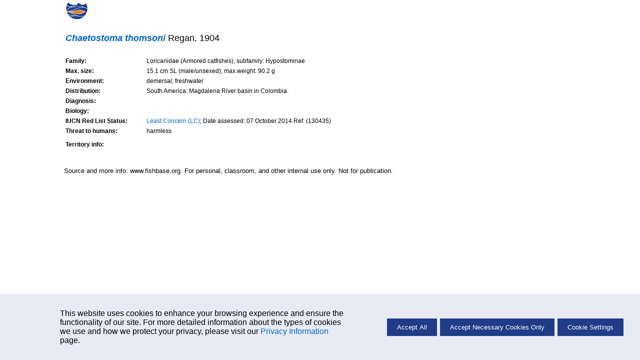

--- FILE ---
content_type: text/html; charset=UTF-8
request_url: https://www.fishbase.se/FieldGuide/FieldGuideSummary.php?GenusName=Chaetostoma&SpeciesName=thomsoni&pda=1&sps=
body_size: 2910
content:
    <!-- Display Cookie Consent Banner -->
    <link rel="stylesheet" type="text/css" href="/css/cookie-consent.css">

    <div id="cookie-consent-container" style="display:none;">
        <div id="cookie-consent-banner">
            <div class="cookie-consent-banner-item">
                <p>
                   This website uses cookies to enhance your browsing experience and ensure the functionality of our site. For more detailed information about the types of cookies we use and how we protect your privacy, please visit our <a href='../cookieMoreinfo.php' target='_blank'>Privacy Information</a> page.
                </p>
            </div>
            <div class="cookie-consent-banner-item">
                <button id="accept-all">Accept All</button>
                <button id="accept-necessary">Accept Necessary Cookies Only</button>
                <button id="cookie-settings">Cookie Settings</button>
            </div>
        </div>
    </div>

    <!-- Overlay -->
    <div id="overlay"></div>

    <!-- Cookie Settings Dialog -->
    <div id="cookie-settings-dialog">
        <span id="close-dialog">&times;</span>
        <h3>Cookie Settings</h3>
        <p>This website uses different types of cookies to enhance your experience. Please select your preferences below:</p>

        <label>
           <div class="cookie-categ">
                <span>Strictly Necessary</span>
                <label class="switch">

                    <input type="checkbox" id="necessary-toggle" checked disabled>
                    <span class="slider"></span>
                </label>
            </div>
            <p>
                These cookies are essential for the website to function properly. They include session cookies, which help maintain your session while you navigate the site, as well as cookies that remember your language preferences and other essential functionalities. Without these cookies, certain features of the website cannot be provided.
            </p>
        </label>

        <label>
            <div class="cookie-categ">
                <span>Performance</span>
                <label class="switch">
                    <input type="checkbox" id="performance-toggle">
                    <span class="slider"></span>
                </label>
            </div>
            <p>
                These cookies help us understand how visitors interact with our website by collecting and reporting information anonymously. For example, we use Google Analytics to generate web statistics, which helps us improve our website's performance and user experience. These cookies may track information such as the pages visited, time spent on the site, and any errors encountered.
            </p>
        </label>

        <button id="save-close">Save and Close</button>
    </div>
    <script src='/libs/jquery/scripts/cookie.js'></script>
<HTML>
<title>Chaetostoma thomsoni</title>
<HEAD>
	<meta http-equiv="Content-Type" content="text/html;charset=UTF-8">
	<link rel="stylesheet" href="/fishbase.css" type="text/css">
	<link rel="stylesheet" href="/css/printscreen.css" type="text/css" media="print">
	<link rel="stylesheet" href="/css/screen.css" type="text/css" media="screen"><SCRIPT LANGUAGE="JavaScript">

<!-- Begin
function openFullscreen(page) {
var yes = 1;
var no = 0;

var menubar = no;      // The File, Edit, View Menus
var scrollbars = yes;   // Horizontal and vertical scrollbars
var locationbar = no;  // The location box with the site URL
var directories = no;  // the "What's New", "What Cool" links
var resizable = no;    // Can the window be resized?
var statusbar = no;    // Status bar (with "Document: Done")
var toolbar = no;      // Back, Forward, Home, Stop toolbar

windowprops = "width=" + (screen.width-10) + ",height=" + (screen.height-50) + ",top=0,left=0";

windowprops += (menubar ? ",menubars" : "") +
(scrollbars ? ",scrollbars" : "") +
(locationbar ? ",location" : "") +
(directories ? ",directories" : "") +
(resizable ? ",resizable" : "") +
(statusbar ? ",status" : "") +
(toolbar ? ",toolbar" : "");

window.open(page, 'fullPopup', windowprops);
}
//  End -->

</script>

</HEAD>
<!---
<BODY bgcolor="#ffffff" background="../images/back.JPG">
--->
<BODY bgcolor="#ffffff">

<div class="navsheader" id="top">
				<div class="onethird lalign">
					<a href="/search.php" alt="Go back to Search page">
						<img src="/images/png/fb-nav.png" height="35"/>
					</a>
				</div>
				<div class="onethird calign"></div>
				<div class="onethird ralign"></div>
			</div><div class="single">
<!--- start --->
<TABLE width="650" border="0" cellpadding="0" CELLSPACING="0" class="noborderx">

<tr>

<td align="left" colspan="3" width="73%" >
<FONT size="4">
<!--Begin Mod 10/05/17 Shelumiel Ortiz-->
<!--
<A name="Scientific Name"><I><strong>Chaetostoma thomsoni</A> </strong></i><font size="5">Regan, 1904</font><br>
-->
<A href="../summary/Chaetostoma-thomsoni"><I><strong>Chaetostoma thomsoni</A> </strong></i><font size="4">Regan, 1904</font><br>
</td>
<!--End Mod 10/05/17 Shelumiel Ortiz-->
</FONT>
</tr>

</table>

<!------- START PICTURE HERE -------------->
<table border="0" class="noborderx">
<TR>
    <td valign="TOP">
	</td>
</tr>
</table>
<!--------- END PICTURE HERE -------------->

<br>


<TABLE width="650" border="0" cellpadding="0" CELLSPACING="0" class="noborderx">

<TR>
		<TD width="15%" valign="top"><B>Family:&nbsp;</B></TD>
	
	<TD colspan="4" valign="top" width="75%">Loricariidae (Armored catfishes), subfamily: Hypostominae	</TD>
</TR>


<tr>
	<TD valign="top"><B>Max. size:&nbsp;</B></TD>
	

	<TD COLSPAN="4" valign="top" width="45%">15.1 cm SL (male/unsexed); max.weight: 90.2 g</TD>

</tr>

<TR>

<TD valign="top"><B>Environment:&nbsp;</B></TD>

<TD COLSPAN="4" valign="top" width="45%">
demersal; freshwater</TD>
</tr>

<TR>
	<TD valign="top"><B>Distribution:&nbsp;</B></TD>
		<TD valign="top" colspan="4" width="45%">South America:  Magdalena River basin in Colombia.</TD>
</TR>

<tr>
	<TD valign="top"><B>Diagnosis:&nbsp;</B></TD>
	
	<TD valign="top" colspan="4" width="45%">
	&nbsp;</TD>
</TR>

<TR>
	<TD valign="top"><B>Biology:&nbsp;</B></TD>
		<TD valign="top" colspan="4" width="45%"></TD>
</TR>

<tr>
	<TD valign="top"><B>IUCN Red List Status:</B></TD>
    <td colspan="4" valign="TOP" width="45%">
<span class='black'><a class='black' href=https://www.iucnredlist.org/species/49830636/61474103 target='_blank'> Least Concern (LC)</a></span>; Date assessed: <span class='black'>07 October 2014</span> Ref. (130435)
	</td>
  </tr>

  <tr>
   	<td><b>Threat to humans:&nbsp;</b></td>
		<td colspan="4" valign="TOP" width="45%">harmless</td>
  </tr>

 <tr>
	<td rowspan="2" height="10"><b>Territory info:&nbsp;</b></td>
	
	<td rowspan="2" width="45%">
	&nbsp;
	<br>
	&nbsp;
	</td>
  </tr>

</font>

<table width="650" border="0" class="noborderx">

</table>
<BR>
<table class="noborderx">
<tr>
<!--
	<td align="left">
		<strong>Entered by:</strong>
		<a href="/collaborators/CollaboratorSummary.php?ID="></a>
		- 	</td>
</tr>
<tr>
	<td align="left">
		<strong>Modified by:</strong>
		<a href="/collaborators/CollaboratorSummary.php?ID="></a>
		- 	</td>
</tr>
<tr>
	<td align="left">
		<strong>Checked by:</strong>
		<a href="/collaborators/CollaboratorSummary.php?ID="></a>
		- 	</td>
-->
</tr>
</table>
<BR>
<div align="left">
	<font size="2">Source and more info:  www.fishbase.org.  For personal, classroom, and other internal use only.  Not for publication.</font>
</div>

</div>
<!--div class="devlog">
	Page created by Jen, 05.08.02,
	php script by kbanasihan 06/09/2010&nbsp;,&nbsp;
	last modified by <a href="/collaborators/CollaboratorSummary.php?id=2600">sortiz</a>, 10/02/17
</div-->

</body>
</html>